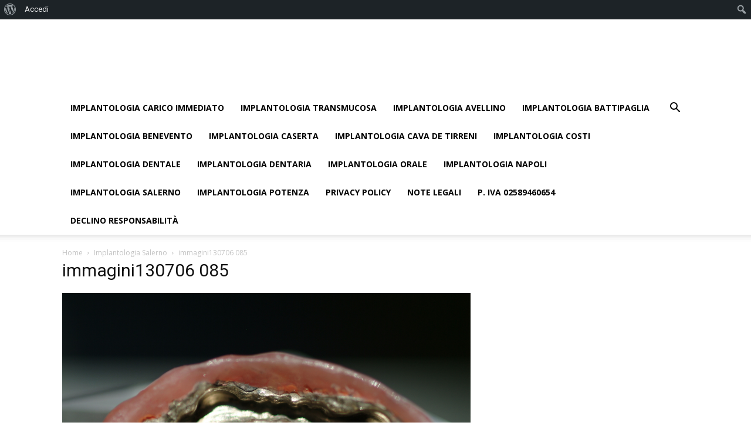

--- FILE ---
content_type: text/html; charset=UTF-8
request_url: https://www.implantologiasalerno.it/implantologia-salerno/implantologia-salerno/immagini130706-085/
body_size: 79845
content:
<!doctype html >
<!--[if IE 8]>    <html class="ie8" lang="en"> <![endif]-->
<!--[if IE 9]>    <html class="ie9" lang="en"> <![endif]-->
<!--[if gt IE 8]><!--> <html lang="it-IT"> <!--<![endif]-->
<head>
    <title>immagini130706 085 - Implantologia Salerno DR. FRANCESCO SACCO</title>
    <meta charset="UTF-8" />
    <meta name="viewport" content="width=device-width, initial-scale=1.0">
    <link rel="pingback" href="https://www.implantologiasalerno.it/xmlrpc.php" />
    <meta name='robots' content='index, follow, max-image-preview:large, max-snippet:-1, max-video-preview:-1' />

	<!-- This site is optimized with the Yoast SEO plugin v21.9.1 - https://yoast.com/wordpress/plugins/seo/ -->
	<link rel="canonical" href="https://www.implantologiasalerno.it/implantologia-salerno/implantologia-salerno/immagini130706-085/" class="yoast-seo-meta-tag" />
	<meta property="og:locale" content="it_IT" class="yoast-seo-meta-tag" />
	<meta property="og:type" content="article" class="yoast-seo-meta-tag" />
	<meta property="og:title" content="immagini130706 085 - Implantologia Salerno DR. FRANCESCO SACCO" class="yoast-seo-meta-tag" />
	<meta property="og:url" content="https://www.implantologiasalerno.it/implantologia-salerno/implantologia-salerno/immagini130706-085/" class="yoast-seo-meta-tag" />
	<meta property="og:site_name" content="Implantologia Salerno DR. FRANCESCO SACCO" class="yoast-seo-meta-tag" />
	<meta property="og:image" content="https://www.implantologiasalerno.it/implantologia-salerno/implantologia-salerno/immagini130706-085" class="yoast-seo-meta-tag" />
	<meta property="og:image:width" content="2304" class="yoast-seo-meta-tag" />
	<meta property="og:image:height" content="1536" class="yoast-seo-meta-tag" />
	<meta property="og:image:type" content="image/jpeg" class="yoast-seo-meta-tag" />
	<script type="application/ld+json" class="yoast-schema-graph">{"@context":"https://schema.org","@graph":[{"@type":"WebPage","@id":"https://www.implantologiasalerno.it/implantologia-salerno/implantologia-salerno/immagini130706-085/","url":"https://www.implantologiasalerno.it/implantologia-salerno/implantologia-salerno/immagini130706-085/","name":"immagini130706 085 - Implantologia Salerno DR. FRANCESCO SACCO","isPartOf":{"@id":"https://www.implantologiasalerno.it/#website"},"primaryImageOfPage":{"@id":"https://www.implantologiasalerno.it/implantologia-salerno/implantologia-salerno/immagini130706-085/#primaryimage"},"image":{"@id":"https://www.implantologiasalerno.it/implantologia-salerno/implantologia-salerno/immagini130706-085/#primaryimage"},"thumbnailUrl":"https://www.implantologiasalerno.it/wp-content/uploads/sites/7/2019/07/immagini130706-085.jpg","datePublished":"2019-07-13T16:25:44+00:00","dateModified":"2019-07-13T16:25:44+00:00","breadcrumb":{"@id":"https://www.implantologiasalerno.it/implantologia-salerno/implantologia-salerno/immagini130706-085/#breadcrumb"},"inLanguage":"it-IT","potentialAction":[{"@type":"ReadAction","target":["https://www.implantologiasalerno.it/implantologia-salerno/implantologia-salerno/immagini130706-085/"]}]},{"@type":"ImageObject","inLanguage":"it-IT","@id":"https://www.implantologiasalerno.it/implantologia-salerno/implantologia-salerno/immagini130706-085/#primaryimage","url":"https://www.implantologiasalerno.it/wp-content/uploads/sites/7/2019/07/immagini130706-085.jpg","contentUrl":"https://www.implantologiasalerno.it/wp-content/uploads/sites/7/2019/07/immagini130706-085.jpg","width":2304,"height":1536},{"@type":"BreadcrumbList","@id":"https://www.implantologiasalerno.it/implantologia-salerno/implantologia-salerno/immagini130706-085/#breadcrumb","itemListElement":[{"@type":"ListItem","position":1,"name":"IMPLANTOLOGIA SALERNO","item":"https://www.implantologiasalerno.it/implantologia-salerno/"},{"@type":"ListItem","position":2,"name":"Implantologia Salerno","item":"https://www.implantologiasalerno.it/"},{"@type":"ListItem","position":3,"name":"immagini130706 085"}]},{"@type":"WebSite","@id":"https://www.implantologiasalerno.it/#website","url":"https://www.implantologiasalerno.it/","name":"Implantologia Salerno DR. FRANCESCO SACCO","description":"Studio Dentistico Sacco Salerno Avellino Napoli Caserta Benevento Potenza","potentialAction":[{"@type":"SearchAction","target":{"@type":"EntryPoint","urlTemplate":"https://www.implantologiasalerno.it/?s={search_term_string}"},"query-input":"required name=search_term_string"}],"inLanguage":"it-IT"}]}</script>
	<!-- / Yoast SEO plugin. -->


<link rel='dns-prefetch' href='//fonts.googleapis.com' />
<link rel="alternate" type="application/rss+xml" title="Implantologia Salerno DR. FRANCESCO SACCO &raquo; Feed" href="https://www.implantologiasalerno.it/feed/" />
<link rel="alternate" type="application/rss+xml" title="Implantologia Salerno DR. FRANCESCO SACCO &raquo; Feed dei commenti" href="https://www.implantologiasalerno.it/comments/feed/" />
<link rel="alternate" title="oEmbed (JSON)" type="application/json+oembed" href="https://www.implantologiasalerno.it/wp-json/oembed/1.0/embed?url=https%3A%2F%2Fwww.implantologiasalerno.it%2Fimplantologia-salerno%2Fimplantologia-salerno%2Fimmagini130706-085%2F" />
<link rel="alternate" title="oEmbed (XML)" type="text/xml+oembed" href="https://www.implantologiasalerno.it/wp-json/oembed/1.0/embed?url=https%3A%2F%2Fwww.implantologiasalerno.it%2Fimplantologia-salerno%2Fimplantologia-salerno%2Fimmagini130706-085%2F&#038;format=xml" />
		<!-- This site uses the Google Analytics by MonsterInsights plugin v8.23.1 - Using Analytics tracking - https://www.monsterinsights.com/ -->
		<!-- Note: MonsterInsights is not currently configured on this site. The site owner needs to authenticate with Google Analytics in the MonsterInsights settings panel. -->
					<!-- No tracking code set -->
				<!-- / Google Analytics by MonsterInsights -->
		<style id='wp-img-auto-sizes-contain-inline-css' type='text/css'>
img:is([sizes=auto i],[sizes^="auto," i]){contain-intrinsic-size:3000px 1500px}
/*# sourceURL=wp-img-auto-sizes-contain-inline-css */
</style>
<link rel='stylesheet' id='dashicons-css' href='https://www.implantologiasalerno.it/wp-includes/css/dashicons.min.css?ver=6.9' type='text/css' media='all' />
<link rel='stylesheet' id='admin-bar-css' href='https://www.implantologiasalerno.it/wp-includes/css/admin-bar.min.css?ver=6.9' type='text/css' media='all' />
<style id='admin-bar-inline-css' type='text/css'>

		@media screen { html { margin-top: 32px !important; } }
		@media screen and ( max-width: 782px ) { html { margin-top: 46px !important; } }
	
@media print { #wpadminbar { display:none; } }
/*# sourceURL=admin-bar-inline-css */
</style>
<link rel='stylesheet' id='amp-icons-css' href='https://www.implantologiasalerno.it/wp-content/plugins/amp/assets/css/amp-icons.css?ver=2.5.2' type='text/css' media='all' />
<style id='wp-emoji-styles-inline-css' type='text/css'>

	img.wp-smiley, img.emoji {
		display: inline !important;
		border: none !important;
		box-shadow: none !important;
		height: 1em !important;
		width: 1em !important;
		margin: 0 0.07em !important;
		vertical-align: -0.1em !important;
		background: none !important;
		padding: 0 !important;
	}
/*# sourceURL=wp-emoji-styles-inline-css */
</style>
<style id='wp-block-library-inline-css' type='text/css'>
:root{--wp-block-synced-color:#7a00df;--wp-block-synced-color--rgb:122,0,223;--wp-bound-block-color:var(--wp-block-synced-color);--wp-editor-canvas-background:#ddd;--wp-admin-theme-color:#007cba;--wp-admin-theme-color--rgb:0,124,186;--wp-admin-theme-color-darker-10:#006ba1;--wp-admin-theme-color-darker-10--rgb:0,107,160.5;--wp-admin-theme-color-darker-20:#005a87;--wp-admin-theme-color-darker-20--rgb:0,90,135;--wp-admin-border-width-focus:2px}@media (min-resolution:192dpi){:root{--wp-admin-border-width-focus:1.5px}}.wp-element-button{cursor:pointer}:root .has-very-light-gray-background-color{background-color:#eee}:root .has-very-dark-gray-background-color{background-color:#313131}:root .has-very-light-gray-color{color:#eee}:root .has-very-dark-gray-color{color:#313131}:root .has-vivid-green-cyan-to-vivid-cyan-blue-gradient-background{background:linear-gradient(135deg,#00d084,#0693e3)}:root .has-purple-crush-gradient-background{background:linear-gradient(135deg,#34e2e4,#4721fb 50%,#ab1dfe)}:root .has-hazy-dawn-gradient-background{background:linear-gradient(135deg,#faaca8,#dad0ec)}:root .has-subdued-olive-gradient-background{background:linear-gradient(135deg,#fafae1,#67a671)}:root .has-atomic-cream-gradient-background{background:linear-gradient(135deg,#fdd79a,#004a59)}:root .has-nightshade-gradient-background{background:linear-gradient(135deg,#330968,#31cdcf)}:root .has-midnight-gradient-background{background:linear-gradient(135deg,#020381,#2874fc)}:root{--wp--preset--font-size--normal:16px;--wp--preset--font-size--huge:42px}.has-regular-font-size{font-size:1em}.has-larger-font-size{font-size:2.625em}.has-normal-font-size{font-size:var(--wp--preset--font-size--normal)}.has-huge-font-size{font-size:var(--wp--preset--font-size--huge)}.has-text-align-center{text-align:center}.has-text-align-left{text-align:left}.has-text-align-right{text-align:right}.has-fit-text{white-space:nowrap!important}#end-resizable-editor-section{display:none}.aligncenter{clear:both}.items-justified-left{justify-content:flex-start}.items-justified-center{justify-content:center}.items-justified-right{justify-content:flex-end}.items-justified-space-between{justify-content:space-between}.screen-reader-text{border:0;clip-path:inset(50%);height:1px;margin:-1px;overflow:hidden;padding:0;position:absolute;width:1px;word-wrap:normal!important}.screen-reader-text:focus{background-color:#ddd;clip-path:none;color:#444;display:block;font-size:1em;height:auto;left:5px;line-height:normal;padding:15px 23px 14px;text-decoration:none;top:5px;width:auto;z-index:100000}html :where(.has-border-color){border-style:solid}html :where([style*=border-top-color]){border-top-style:solid}html :where([style*=border-right-color]){border-right-style:solid}html :where([style*=border-bottom-color]){border-bottom-style:solid}html :where([style*=border-left-color]){border-left-style:solid}html :where([style*=border-width]){border-style:solid}html :where([style*=border-top-width]){border-top-style:solid}html :where([style*=border-right-width]){border-right-style:solid}html :where([style*=border-bottom-width]){border-bottom-style:solid}html :where([style*=border-left-width]){border-left-style:solid}html :where(img[class*=wp-image-]){height:auto;max-width:100%}:where(figure){margin:0 0 1em}html :where(.is-position-sticky){--wp-admin--admin-bar--position-offset:var(--wp-admin--admin-bar--height,0px)}@media screen and (max-width:600px){html :where(.is-position-sticky){--wp-admin--admin-bar--position-offset:0px}}
.has-text-align-justify{text-align:justify;}

/*# sourceURL=wp-block-library-inline-css */
</style><style id='global-styles-inline-css' type='text/css'>
:root{--wp--preset--aspect-ratio--square: 1;--wp--preset--aspect-ratio--4-3: 4/3;--wp--preset--aspect-ratio--3-4: 3/4;--wp--preset--aspect-ratio--3-2: 3/2;--wp--preset--aspect-ratio--2-3: 2/3;--wp--preset--aspect-ratio--16-9: 16/9;--wp--preset--aspect-ratio--9-16: 9/16;--wp--preset--color--black: #000000;--wp--preset--color--cyan-bluish-gray: #abb8c3;--wp--preset--color--white: #ffffff;--wp--preset--color--pale-pink: #f78da7;--wp--preset--color--vivid-red: #cf2e2e;--wp--preset--color--luminous-vivid-orange: #ff6900;--wp--preset--color--luminous-vivid-amber: #fcb900;--wp--preset--color--light-green-cyan: #7bdcb5;--wp--preset--color--vivid-green-cyan: #00d084;--wp--preset--color--pale-cyan-blue: #8ed1fc;--wp--preset--color--vivid-cyan-blue: #0693e3;--wp--preset--color--vivid-purple: #9b51e0;--wp--preset--gradient--vivid-cyan-blue-to-vivid-purple: linear-gradient(135deg,rgb(6,147,227) 0%,rgb(155,81,224) 100%);--wp--preset--gradient--light-green-cyan-to-vivid-green-cyan: linear-gradient(135deg,rgb(122,220,180) 0%,rgb(0,208,130) 100%);--wp--preset--gradient--luminous-vivid-amber-to-luminous-vivid-orange: linear-gradient(135deg,rgb(252,185,0) 0%,rgb(255,105,0) 100%);--wp--preset--gradient--luminous-vivid-orange-to-vivid-red: linear-gradient(135deg,rgb(255,105,0) 0%,rgb(207,46,46) 100%);--wp--preset--gradient--very-light-gray-to-cyan-bluish-gray: linear-gradient(135deg,rgb(238,238,238) 0%,rgb(169,184,195) 100%);--wp--preset--gradient--cool-to-warm-spectrum: linear-gradient(135deg,rgb(74,234,220) 0%,rgb(151,120,209) 20%,rgb(207,42,186) 40%,rgb(238,44,130) 60%,rgb(251,105,98) 80%,rgb(254,248,76) 100%);--wp--preset--gradient--blush-light-purple: linear-gradient(135deg,rgb(255,206,236) 0%,rgb(152,150,240) 100%);--wp--preset--gradient--blush-bordeaux: linear-gradient(135deg,rgb(254,205,165) 0%,rgb(254,45,45) 50%,rgb(107,0,62) 100%);--wp--preset--gradient--luminous-dusk: linear-gradient(135deg,rgb(255,203,112) 0%,rgb(199,81,192) 50%,rgb(65,88,208) 100%);--wp--preset--gradient--pale-ocean: linear-gradient(135deg,rgb(255,245,203) 0%,rgb(182,227,212) 50%,rgb(51,167,181) 100%);--wp--preset--gradient--electric-grass: linear-gradient(135deg,rgb(202,248,128) 0%,rgb(113,206,126) 100%);--wp--preset--gradient--midnight: linear-gradient(135deg,rgb(2,3,129) 0%,rgb(40,116,252) 100%);--wp--preset--font-size--small: 13px;--wp--preset--font-size--medium: 20px;--wp--preset--font-size--large: 36px;--wp--preset--font-size--x-large: 42px;--wp--preset--spacing--20: 0.44rem;--wp--preset--spacing--30: 0.67rem;--wp--preset--spacing--40: 1rem;--wp--preset--spacing--50: 1.5rem;--wp--preset--spacing--60: 2.25rem;--wp--preset--spacing--70: 3.38rem;--wp--preset--spacing--80: 5.06rem;--wp--preset--shadow--natural: 6px 6px 9px rgba(0, 0, 0, 0.2);--wp--preset--shadow--deep: 12px 12px 50px rgba(0, 0, 0, 0.4);--wp--preset--shadow--sharp: 6px 6px 0px rgba(0, 0, 0, 0.2);--wp--preset--shadow--outlined: 6px 6px 0px -3px rgb(255, 255, 255), 6px 6px rgb(0, 0, 0);--wp--preset--shadow--crisp: 6px 6px 0px rgb(0, 0, 0);}:where(.is-layout-flex){gap: 0.5em;}:where(.is-layout-grid){gap: 0.5em;}body .is-layout-flex{display: flex;}.is-layout-flex{flex-wrap: wrap;align-items: center;}.is-layout-flex > :is(*, div){margin: 0;}body .is-layout-grid{display: grid;}.is-layout-grid > :is(*, div){margin: 0;}:where(.wp-block-columns.is-layout-flex){gap: 2em;}:where(.wp-block-columns.is-layout-grid){gap: 2em;}:where(.wp-block-post-template.is-layout-flex){gap: 1.25em;}:where(.wp-block-post-template.is-layout-grid){gap: 1.25em;}.has-black-color{color: var(--wp--preset--color--black) !important;}.has-cyan-bluish-gray-color{color: var(--wp--preset--color--cyan-bluish-gray) !important;}.has-white-color{color: var(--wp--preset--color--white) !important;}.has-pale-pink-color{color: var(--wp--preset--color--pale-pink) !important;}.has-vivid-red-color{color: var(--wp--preset--color--vivid-red) !important;}.has-luminous-vivid-orange-color{color: var(--wp--preset--color--luminous-vivid-orange) !important;}.has-luminous-vivid-amber-color{color: var(--wp--preset--color--luminous-vivid-amber) !important;}.has-light-green-cyan-color{color: var(--wp--preset--color--light-green-cyan) !important;}.has-vivid-green-cyan-color{color: var(--wp--preset--color--vivid-green-cyan) !important;}.has-pale-cyan-blue-color{color: var(--wp--preset--color--pale-cyan-blue) !important;}.has-vivid-cyan-blue-color{color: var(--wp--preset--color--vivid-cyan-blue) !important;}.has-vivid-purple-color{color: var(--wp--preset--color--vivid-purple) !important;}.has-black-background-color{background-color: var(--wp--preset--color--black) !important;}.has-cyan-bluish-gray-background-color{background-color: var(--wp--preset--color--cyan-bluish-gray) !important;}.has-white-background-color{background-color: var(--wp--preset--color--white) !important;}.has-pale-pink-background-color{background-color: var(--wp--preset--color--pale-pink) !important;}.has-vivid-red-background-color{background-color: var(--wp--preset--color--vivid-red) !important;}.has-luminous-vivid-orange-background-color{background-color: var(--wp--preset--color--luminous-vivid-orange) !important;}.has-luminous-vivid-amber-background-color{background-color: var(--wp--preset--color--luminous-vivid-amber) !important;}.has-light-green-cyan-background-color{background-color: var(--wp--preset--color--light-green-cyan) !important;}.has-vivid-green-cyan-background-color{background-color: var(--wp--preset--color--vivid-green-cyan) !important;}.has-pale-cyan-blue-background-color{background-color: var(--wp--preset--color--pale-cyan-blue) !important;}.has-vivid-cyan-blue-background-color{background-color: var(--wp--preset--color--vivid-cyan-blue) !important;}.has-vivid-purple-background-color{background-color: var(--wp--preset--color--vivid-purple) !important;}.has-black-border-color{border-color: var(--wp--preset--color--black) !important;}.has-cyan-bluish-gray-border-color{border-color: var(--wp--preset--color--cyan-bluish-gray) !important;}.has-white-border-color{border-color: var(--wp--preset--color--white) !important;}.has-pale-pink-border-color{border-color: var(--wp--preset--color--pale-pink) !important;}.has-vivid-red-border-color{border-color: var(--wp--preset--color--vivid-red) !important;}.has-luminous-vivid-orange-border-color{border-color: var(--wp--preset--color--luminous-vivid-orange) !important;}.has-luminous-vivid-amber-border-color{border-color: var(--wp--preset--color--luminous-vivid-amber) !important;}.has-light-green-cyan-border-color{border-color: var(--wp--preset--color--light-green-cyan) !important;}.has-vivid-green-cyan-border-color{border-color: var(--wp--preset--color--vivid-green-cyan) !important;}.has-pale-cyan-blue-border-color{border-color: var(--wp--preset--color--pale-cyan-blue) !important;}.has-vivid-cyan-blue-border-color{border-color: var(--wp--preset--color--vivid-cyan-blue) !important;}.has-vivid-purple-border-color{border-color: var(--wp--preset--color--vivid-purple) !important;}.has-vivid-cyan-blue-to-vivid-purple-gradient-background{background: var(--wp--preset--gradient--vivid-cyan-blue-to-vivid-purple) !important;}.has-light-green-cyan-to-vivid-green-cyan-gradient-background{background: var(--wp--preset--gradient--light-green-cyan-to-vivid-green-cyan) !important;}.has-luminous-vivid-amber-to-luminous-vivid-orange-gradient-background{background: var(--wp--preset--gradient--luminous-vivid-amber-to-luminous-vivid-orange) !important;}.has-luminous-vivid-orange-to-vivid-red-gradient-background{background: var(--wp--preset--gradient--luminous-vivid-orange-to-vivid-red) !important;}.has-very-light-gray-to-cyan-bluish-gray-gradient-background{background: var(--wp--preset--gradient--very-light-gray-to-cyan-bluish-gray) !important;}.has-cool-to-warm-spectrum-gradient-background{background: var(--wp--preset--gradient--cool-to-warm-spectrum) !important;}.has-blush-light-purple-gradient-background{background: var(--wp--preset--gradient--blush-light-purple) !important;}.has-blush-bordeaux-gradient-background{background: var(--wp--preset--gradient--blush-bordeaux) !important;}.has-luminous-dusk-gradient-background{background: var(--wp--preset--gradient--luminous-dusk) !important;}.has-pale-ocean-gradient-background{background: var(--wp--preset--gradient--pale-ocean) !important;}.has-electric-grass-gradient-background{background: var(--wp--preset--gradient--electric-grass) !important;}.has-midnight-gradient-background{background: var(--wp--preset--gradient--midnight) !important;}.has-small-font-size{font-size: var(--wp--preset--font-size--small) !important;}.has-medium-font-size{font-size: var(--wp--preset--font-size--medium) !important;}.has-large-font-size{font-size: var(--wp--preset--font-size--large) !important;}.has-x-large-font-size{font-size: var(--wp--preset--font-size--x-large) !important;}
/*# sourceURL=global-styles-inline-css */
</style>

<style id='classic-theme-styles-inline-css' type='text/css'>
/*! This file is auto-generated */
.wp-block-button__link{color:#fff;background-color:#32373c;border-radius:9999px;box-shadow:none;text-decoration:none;padding:calc(.667em + 2px) calc(1.333em + 2px);font-size:1.125em}.wp-block-file__button{background:#32373c;color:#fff;text-decoration:none}
/*# sourceURL=/wp-includes/css/classic-themes.min.css */
</style>
<link rel='stylesheet' id='bbp-default-css' href='https://www.implantologiasalerno.it/wp-content/plugins/bbpress/templates/default/css/bbpress.min.css?ver=2.6.9' type='text/css' media='all' />
<link rel='stylesheet' id='bp-admin-bar-css' href='https://www.implantologiasalerno.it/wp-content/plugins/buddypress/bp-core/css/admin-bar.min.css?ver=12.2.0' type='text/css' media='all' />
<link rel='stylesheet' id='contact-form-7-css' href='https://www.implantologiasalerno.it/wp-content/plugins/contact-form-7/includes/css/styles.css?ver=5.8.6' type='text/css' media='all' />
<link crossorigin="anonymous" rel='stylesheet' id='google-fonts-style-css' href='https://fonts.googleapis.com/css?family=Open+Sans%3A300italic%2C400%2C400italic%2C600%2C600italic%2C700%7CRoboto%3A300%2C400%2C400italic%2C500%2C500italic%2C700%2C900&#038;ver=9.1' type='text/css' media='all' />
<link rel='stylesheet' id='tablepress-default-css' href='https://www.implantologiasalerno.it/wp-content/plugins/tablepress/css/build/default.css?ver=2.2.5' type='text/css' media='all' />
<link rel='stylesheet' id='js_composer_front-css' href='https://www.implantologiasalerno.it/wp-content/plugins/js_composer/assets/css/js_composer.min.css?ver=7.4' type='text/css' media='all' />
<link rel='stylesheet' id='td-theme-css' href='https://www.implantologiasalerno.it/wp-content/themes/Newspaper/style.css?ver=9.1' type='text/css' media='all' />
<link rel='stylesheet' id='td-theme-child-css' href='https://www.implantologiasalerno.it/wp-content/themes/Newspaper-child/style.css?ver=9.1c' type='text/css' media='all' />
<link rel='stylesheet' id='td-theme-bbpress-css' href='https://www.implantologiasalerno.it/wp-content/themes/Newspaper/style-bbpress.css?ver=9.1' type='text/css' media='all' />
<script type="text/javascript" src="https://www.implantologiasalerno.it/wp-includes/js/jquery/jquery.min.js?ver=3.7.1" id="jquery-core-js"></script>
<script type="text/javascript" src="https://www.implantologiasalerno.it/wp-includes/js/jquery/jquery-migrate.min.js?ver=3.4.1" id="jquery-migrate-js"></script>
<script></script><link rel="https://api.w.org/" href="https://www.implantologiasalerno.it/wp-json/" /><link rel="alternate" title="JSON" type="application/json" href="https://www.implantologiasalerno.it/wp-json/wp/v2/media/830" /><link rel="EditURI" type="application/rsd+xml" title="RSD" href="https://www.implantologiasalerno.it/xmlrpc.php?rsd" />
<meta name="generator" content="WordPress 6.9" />
<link rel='shortlink' href='https://www.implantologiasalerno.it/?p=830' />

	<script type="text/javascript">var ajaxurl = 'https://www.implantologiasalerno.it/wp-admin/admin-ajax.php';</script>

<!--[if lt IE 9]><script src="https://cdnjs.cloudflare.com/ajax/libs/html5shiv/3.7.3/html5shiv.js"></script><![endif]-->
    <meta name="generator" content="Powered by WPBakery Page Builder - drag and drop page builder for WordPress."/>
<!-- Nessuna versione HTML AMP disponibile per questo URL. -->
<!-- JS generated by theme -->

<script>
    
    

	    var tdBlocksArray = []; //here we store all the items for the current page

	    //td_block class - each ajax block uses a object of this class for requests
	    function tdBlock() {
		    this.id = '';
		    this.block_type = 1; //block type id (1-234 etc)
		    this.atts = '';
		    this.td_column_number = '';
		    this.td_current_page = 1; //
		    this.post_count = 0; //from wp
		    this.found_posts = 0; //from wp
		    this.max_num_pages = 0; //from wp
		    this.td_filter_value = ''; //current live filter value
		    this.is_ajax_running = false;
		    this.td_user_action = ''; // load more or infinite loader (used by the animation)
		    this.header_color = '';
		    this.ajax_pagination_infinite_stop = ''; //show load more at page x
	    }


        // td_js_generator - mini detector
        (function(){
            var htmlTag = document.getElementsByTagName("html")[0];

	        if ( navigator.userAgent.indexOf("MSIE 10.0") > -1 ) {
                htmlTag.className += ' ie10';
            }

            if ( !!navigator.userAgent.match(/Trident.*rv\:11\./) ) {
                htmlTag.className += ' ie11';
            }

	        if ( navigator.userAgent.indexOf("Edge") > -1 ) {
                htmlTag.className += ' ieEdge';
            }

            if ( /(iPad|iPhone|iPod)/g.test(navigator.userAgent) ) {
                htmlTag.className += ' td-md-is-ios';
            }

            var user_agent = navigator.userAgent.toLowerCase();
            if ( user_agent.indexOf("android") > -1 ) {
                htmlTag.className += ' td-md-is-android';
            }

            if ( -1 !== navigator.userAgent.indexOf('Mac OS X')  ) {
                htmlTag.className += ' td-md-is-os-x';
            }

            if ( /chrom(e|ium)/.test(navigator.userAgent.toLowerCase()) ) {
               htmlTag.className += ' td-md-is-chrome';
            }

            if ( -1 !== navigator.userAgent.indexOf('Firefox') ) {
                htmlTag.className += ' td-md-is-firefox';
            }

            if ( -1 !== navigator.userAgent.indexOf('Safari') && -1 === navigator.userAgent.indexOf('Chrome') ) {
                htmlTag.className += ' td-md-is-safari';
            }

            if( -1 !== navigator.userAgent.indexOf('IEMobile') ){
                htmlTag.className += ' td-md-is-iemobile';
            }

        })();




        var tdLocalCache = {};

        ( function () {
            "use strict";

            tdLocalCache = {
                data: {},
                remove: function (resource_id) {
                    delete tdLocalCache.data[resource_id];
                },
                exist: function (resource_id) {
                    return tdLocalCache.data.hasOwnProperty(resource_id) && tdLocalCache.data[resource_id] !== null;
                },
                get: function (resource_id) {
                    return tdLocalCache.data[resource_id];
                },
                set: function (resource_id, cachedData) {
                    tdLocalCache.remove(resource_id);
                    tdLocalCache.data[resource_id] = cachedData;
                }
            };
        })();

    
    
var td_viewport_interval_list=[{"limitBottom":767,"sidebarWidth":228},{"limitBottom":1018,"sidebarWidth":300},{"limitBottom":1140,"sidebarWidth":324}];
var td_animation_stack_effect="type0";
var tds_animation_stack=true;
var td_animation_stack_specific_selectors=".entry-thumb, img";
var td_animation_stack_general_selectors=".td-animation-stack img, .td-animation-stack .entry-thumb, .post img";
var td_ajax_url="https:\/\/www.implantologiasalerno.it\/wp-admin\/admin-ajax.php?td_theme_name=Newspaper&v=9.1";
var td_get_template_directory_uri="https:\/\/www.implantologiasalerno.it\/wp-content\/themes\/Newspaper";
var tds_snap_menu="";
var tds_logo_on_sticky="";
var tds_header_style="";
var td_please_wait="Please wait...";
var td_email_user_pass_incorrect="User or password incorrect!";
var td_email_user_incorrect="Email or username incorrect!";
var td_email_incorrect="Email incorrect!";
var tds_more_articles_on_post_enable="";
var tds_more_articles_on_post_time_to_wait="";
var tds_more_articles_on_post_pages_distance_from_top=0;
var tds_theme_color_site_wide="#4db2ec";
var tds_smart_sidebar="";
var tdThemeName="Newspaper";
var td_magnific_popup_translation_tPrev="Previous (Left arrow key)";
var td_magnific_popup_translation_tNext="Next (Right arrow key)";
var td_magnific_popup_translation_tCounter="%curr% of %total%";
var td_magnific_popup_translation_ajax_tError="The content from %url% could not be loaded.";
var td_magnific_popup_translation_image_tError="The image #%curr% could not be loaded.";
var tdDateNamesI18n={"month_names":["Gennaio","Febbraio","Marzo","Aprile","Maggio","Giugno","Luglio","Agosto","Settembre","Ottobre","Novembre","Dicembre"],"month_names_short":["Gen","Feb","Mar","Apr","Mag","Giu","Lug","Ago","Set","Ott","Nov","Dic"],"day_names":["domenica","luned\u00ec","marted\u00ec","mercoled\u00ec","gioved\u00ec","venerd\u00ec","sabato"],"day_names_short":["Dom","Lun","Mar","Mer","Gio","Ven","Sab"]};
var td_ad_background_click_link="";
var td_ad_background_click_target="";
</script>

<script type="application/ld+json">
                        {
                            "@context": "http://schema.org",
                            "@type": "BreadcrumbList",
                            "itemListElement": [{
                            "@type": "ListItem",
                            "position": 1,
                                "item": {
                                "@type": "WebSite",
                                "@id": "https://www.implantologiasalerno.it/",
                                "name": "Home"                                               
                            }
                        },{
                            "@type": "ListItem",
                            "position": 2,
                                "item": {
                                "@type": "WebPage",
                                "@id": "https://www.implantologiasalerno.it/",
                                "name": "Implantologia Salerno"
                            }
                        },{
                            "@type": "ListItem",
                            "position": 3,
                                "item": {
                                "@type": "WebPage",
                                "@id": "",
                                "name": "immagini130706 085"                                
                            }
                        }    ]
                        }
                       </script><noscript><style> .wpb_animate_when_almost_visible { opacity: 1; }</style></noscript></head>

<body data-rsssl=1 class="bp-legacy attachment wp-singular attachment-template-default attachmentid-830 attachment-jpeg admin-bar no-customize-support wp-theme-Newspaper wp-child-theme-Newspaper-child immagini130706-085 global-block-template-1 wpb-js-composer js-comp-ver-7.4 vc_responsive td-animation-stack-type0 td-full-layout" itemscope="itemscope" itemtype="https://schema.org/WebPage">

        <div class="td-scroll-up"><i class="td-icon-menu-up"></i></div>
    
    <div class="td-menu-background"></div>
<div id="td-mobile-nav">
    <div class="td-mobile-container">
        <!-- mobile menu top section -->
        <div class="td-menu-socials-wrap">
            <!-- socials -->
            <div class="td-menu-socials">
                            </div>
            <!-- close button -->
            <div class="td-mobile-close">
                <a href="#"><i class="td-icon-close-mobile"></i></a>
            </div>
        </div>

        <!-- login section -->
        
        <!-- menu section -->
        <div class="td-mobile-content">
            <div class="menu-menu-footer-container"><ul id="menu-menu-footer" class="td-mobile-main-menu"><li id="menu-item-82" class="menu-item menu-item-type-post_type menu-item-object-page menu-item-first menu-item-82"><a href="https://www.implantologiasalerno.it/implantologia-carico-immediato/">Implantologia Carico Immediato</a></li>
<li id="menu-item-118" class="menu-item menu-item-type-post_type menu-item-object-page menu-item-118"><a href="https://www.implantologiasalerno.it/implantologia-transmucosa/">Implantologia Transmucosa</a></li>
<li id="menu-item-85" class="menu-item menu-item-type-post_type menu-item-object-page menu-item-85"><a href="https://www.implantologiasalerno.it/implantologia-avellino/">Implantologia Avellino</a></li>
<li id="menu-item-103" class="menu-item menu-item-type-post_type menu-item-object-page menu-item-103"><a href="https://www.implantologiasalerno.it/implantologia-battipaglia/">Implantologia Battipaglia</a></li>
<li id="menu-item-94" class="menu-item menu-item-type-post_type menu-item-object-page menu-item-94"><a href="https://www.implantologiasalerno.it/implantologia-benevento/">Implantologia Benevento</a></li>
<li id="menu-item-91" class="menu-item menu-item-type-post_type menu-item-object-page menu-item-91"><a href="https://www.implantologiasalerno.it/implantologia-caserta/">Implantologia Caserta</a></li>
<li id="menu-item-98" class="menu-item menu-item-type-post_type menu-item-object-page menu-item-98"><a href="https://www.implantologiasalerno.it/implantologia-cava-de-tirreni/">Implantologia Cava de Tirreni</a></li>
<li id="menu-item-109" class="menu-item menu-item-type-post_type menu-item-object-page menu-item-109"><a href="https://www.implantologiasalerno.it/implantologia-costi/">Implantologia Costi</a></li>
<li id="menu-item-108" class="menu-item menu-item-type-post_type menu-item-object-page menu-item-108"><a href="https://www.implantologiasalerno.it/implantologia-dentale/">Implantologia Dentale</a></li>
<li id="menu-item-115" class="menu-item menu-item-type-post_type menu-item-object-page menu-item-115"><a href="https://www.implantologiasalerno.it/implantologia-dentaria/">Implantologia Dentaria</a></li>
<li id="menu-item-114" class="menu-item menu-item-type-post_type menu-item-object-page menu-item-114"><a href="https://www.implantologiasalerno.it/implantologia-orale/">Implantologia Orale</a></li>
<li id="menu-item-88" class="menu-item menu-item-type-post_type menu-item-object-page menu-item-88"><a href="https://www.implantologiasalerno.it/implantologia-napoli/">Implantologia Napoli</a></li>
<li id="menu-item-77" class="menu-item menu-item-type-post_type menu-item-object-page menu-item-77"><a href="https://www.implantologiasalerno.it/implantologia-salerno/">Implantologia Salerno</a></li>
<li id="menu-item-173" class="menu-item menu-item-type-post_type menu-item-object-page menu-item-173"><a href="https://www.implantologiasalerno.it/implantologia-potenza/">Implantologia Potenza</a></li>
<li id="menu-item-186" class="menu-item menu-item-type-custom menu-item-object-custom menu-item-186"><a href="http://www.studiodentisticosacco.it/legals/privacy-policy/">Privacy Policy</a></li>
<li id="menu-item-187" class="menu-item menu-item-type-custom menu-item-object-custom menu-item-187"><a href="http://www.studiodentisticosacco.it/legals/note-legali/">Note Legali</a></li>
<li id="menu-item-188" class="menu-item menu-item-type-custom menu-item-object-custom menu-item-188"><a href="http://studiodentisticosacco.it">P. iva 02589460654</a></li>
<li id="menu-item-232" class="menu-item menu-item-type-post_type menu-item-object-page menu-item-232"><a href="https://www.implantologiasalerno.it/declino-responsabilita/">Declino Responsabilità</a></li>
</ul></div>        </div>
    </div>

    <!-- register/login section -->
    </div>    <div class="td-search-background"></div>
<div class="td-search-wrap-mob">
	<div class="td-drop-down-search" aria-labelledby="td-header-search-button">
		<form method="get" class="td-search-form" action="https://www.implantologiasalerno.it/">
			<!-- close button -->
			<div class="td-search-close">
				<a href="#"><i class="td-icon-close-mobile"></i></a>
			</div>
			<div role="search" class="td-search-input">
				<span>Search</span>
				<input id="td-header-search-mob" type="text" value="" name="s" autocomplete="off" />
			</div>
		</form>
		<div id="td-aj-search-mob"></div>
	</div>
</div>    
    
    <div id="td-outer-wrap" class="td-theme-wrap">
    
        <!--
Header style 1
-->


<div class="td-header-wrap td-header-style-1 ">
    
    <div class="td-header-top-menu-full td-container-wrap ">
        <div class="td-container td-header-row td-header-top-menu">
            
    <div class="top-bar-style-1">
        
<div class="td-header-sp-top-menu">


	</div>
        <div class="td-header-sp-top-widget">
    
    </div>    </div>

<!-- LOGIN MODAL -->
        </div>
    </div>

    <div class="td-banner-wrap-full td-logo-wrap-full td-container-wrap ">
        <div class="td-container td-header-row td-header-header">
            <div class="td-header-sp-logo">
                            </div>
                    </div>
    </div>

    <div class="td-header-menu-wrap-full td-container-wrap ">
        
        <div class="td-header-menu-wrap td-header-gradient ">
            <div class="td-container td-header-row td-header-main-menu">
                <div id="td-header-menu" role="navigation">
    <div id="td-top-mobile-toggle"><a href="#"><i class="td-icon-font td-icon-mobile"></i></a></div>
    <div class="td-main-menu-logo td-logo-in-header">
            </div>
    <div class="menu-menu-footer-container"><ul id="menu-menu-footer-1" class="sf-menu"><li class="menu-item menu-item-type-post_type menu-item-object-page menu-item-first td-menu-item td-normal-menu menu-item-82"><a href="https://www.implantologiasalerno.it/implantologia-carico-immediato/">Implantologia Carico Immediato</a></li>
<li class="menu-item menu-item-type-post_type menu-item-object-page td-menu-item td-normal-menu menu-item-118"><a href="https://www.implantologiasalerno.it/implantologia-transmucosa/">Implantologia Transmucosa</a></li>
<li class="menu-item menu-item-type-post_type menu-item-object-page td-menu-item td-normal-menu menu-item-85"><a href="https://www.implantologiasalerno.it/implantologia-avellino/">Implantologia Avellino</a></li>
<li class="menu-item menu-item-type-post_type menu-item-object-page td-menu-item td-normal-menu menu-item-103"><a href="https://www.implantologiasalerno.it/implantologia-battipaglia/">Implantologia Battipaglia</a></li>
<li class="menu-item menu-item-type-post_type menu-item-object-page td-menu-item td-normal-menu menu-item-94"><a href="https://www.implantologiasalerno.it/implantologia-benevento/">Implantologia Benevento</a></li>
<li class="menu-item menu-item-type-post_type menu-item-object-page td-menu-item td-normal-menu menu-item-91"><a href="https://www.implantologiasalerno.it/implantologia-caserta/">Implantologia Caserta</a></li>
<li class="menu-item menu-item-type-post_type menu-item-object-page td-menu-item td-normal-menu menu-item-98"><a href="https://www.implantologiasalerno.it/implantologia-cava-de-tirreni/">Implantologia Cava de Tirreni</a></li>
<li class="menu-item menu-item-type-post_type menu-item-object-page td-menu-item td-normal-menu menu-item-109"><a href="https://www.implantologiasalerno.it/implantologia-costi/">Implantologia Costi</a></li>
<li class="menu-item menu-item-type-post_type menu-item-object-page td-menu-item td-normal-menu menu-item-108"><a href="https://www.implantologiasalerno.it/implantologia-dentale/">Implantologia Dentale</a></li>
<li class="menu-item menu-item-type-post_type menu-item-object-page td-menu-item td-normal-menu menu-item-115"><a href="https://www.implantologiasalerno.it/implantologia-dentaria/">Implantologia Dentaria</a></li>
<li class="menu-item menu-item-type-post_type menu-item-object-page td-menu-item td-normal-menu menu-item-114"><a href="https://www.implantologiasalerno.it/implantologia-orale/">Implantologia Orale</a></li>
<li class="menu-item menu-item-type-post_type menu-item-object-page td-menu-item td-normal-menu menu-item-88"><a href="https://www.implantologiasalerno.it/implantologia-napoli/">Implantologia Napoli</a></li>
<li class="menu-item menu-item-type-post_type menu-item-object-page td-menu-item td-normal-menu menu-item-77"><a href="https://www.implantologiasalerno.it/implantologia-salerno/">Implantologia Salerno</a></li>
<li class="menu-item menu-item-type-post_type menu-item-object-page td-menu-item td-normal-menu menu-item-173"><a href="https://www.implantologiasalerno.it/implantologia-potenza/">Implantologia Potenza</a></li>
<li class="menu-item menu-item-type-custom menu-item-object-custom td-menu-item td-normal-menu menu-item-186"><a href="http://www.studiodentisticosacco.it/legals/privacy-policy/">Privacy Policy</a></li>
<li class="menu-item menu-item-type-custom menu-item-object-custom td-menu-item td-normal-menu menu-item-187"><a href="http://www.studiodentisticosacco.it/legals/note-legali/">Note Legali</a></li>
<li class="menu-item menu-item-type-custom menu-item-object-custom td-menu-item td-normal-menu menu-item-188"><a href="http://studiodentisticosacco.it">P. iva 02589460654</a></li>
<li class="menu-item menu-item-type-post_type menu-item-object-page td-menu-item td-normal-menu menu-item-232"><a href="https://www.implantologiasalerno.it/declino-responsabilita/">Declino Responsabilità</a></li>
</ul></div></div>


    <div class="header-search-wrap">
        <div class="td-search-btns-wrap">
            <a id="td-header-search-button" href="#" role="button" class="dropdown-toggle " data-toggle="dropdown"><i class="td-icon-search"></i></a>
            <a id="td-header-search-button-mob" href="#" role="button" class="dropdown-toggle " data-toggle="dropdown"><i class="td-icon-search"></i></a>
        </div>

        <div class="td-drop-down-search" aria-labelledby="td-header-search-button">
            <form method="get" class="td-search-form" action="https://www.implantologiasalerno.it/">
                <div role="search" class="td-head-form-search-wrap">
                    <input id="td-header-search" type="text" value="" name="s" autocomplete="off" /><input class="wpb_button wpb_btn-inverse btn" type="submit" id="td-header-search-top" value="Search" />
                </div>
            </form>
            <div id="td-aj-search"></div>
        </div>
    </div>
            </div>
        </div>
    </div>

</div>
<div class="td-main-content-wrap td-container-wrap">
    <div class="td-container ">
        <div class="td-crumb-container">
            <div class="entry-crumbs"><span><a title="" class="entry-crumb" href="https://www.implantologiasalerno.it/">Home</a></span> <i class="td-icon-right td-bread-sep"></i> <span><a title="Implantologia Salerno" class="entry-crumb" href="https://www.implantologiasalerno.it/">Implantologia Salerno</a></span> <i class="td-icon-right td-bread-sep td-bred-no-url-last"></i> <span class="td-bred-no-url-last">immagini130706 085</span></div>        </div>
        <div class="td-pb-row">
                                <div class="td-pb-span8 td-main-content">
                        <div class="td-ss-main-content">
                                                            <h1 class="entry-title td-page-title">
                                <a href="" rel="bookmark" title="immagini130706 085">immagini130706 085</a>
                                </h1>            <a href="https://www.implantologiasalerno.it/wp-content/uploads/sites/7/2019/07/immagini130706-085.jpg" title="immagini130706 085" rel="attachment"><img class="td-attachment-page-image" src="https://www.implantologiasalerno.it/wp-content/uploads/sites/7/2019/07/immagini130706-085.jpg" alt="" /></a>

            <div class="td-attachment-page-content">
                            </div>
                                        <div class="td-attachment-prev"><a href='https://www.implantologiasalerno.it/implantologia-salerno/implantologia-salerno/immagini-028/'><img width="150" height="150" src="https://www.implantologiasalerno.it/wp-content/uploads/sites/7/2019/07/immagini-028-150x150.jpg" class="attachment-thumbnail size-thumbnail" alt="immagini 028" decoding="async" loading="lazy" /></a></div>
                            <div class="td-attachment-next"><a href='https://www.implantologiasalerno.it/implantologia-salerno/implantologia-salerno/immagini130706-088/'><img width="150" height="150" src="https://www.implantologiasalerno.it/wp-content/uploads/sites/7/2019/07/immagini130706-088-150x150.jpg" class="attachment-thumbnail size-thumbnail" alt="immagini130706 088" decoding="async" loading="lazy" /></a></div>
                        </div>
                    </div>
                    <div class="td-pb-span4 td-main-sidebar">
                        <div class="td-ss-main-sidebar">
                                            <!-- .no sidebar -->
                                        </div>
                    </div>
                            </div> <!-- /.td-pb-row -->
    </div> <!-- /.td-container -->
</div> <!-- /.td-main-content-wrap -->

<!-- Instagram -->




	<!-- Footer -->
	<div class="td-footer-wrapper td-container-wrap ">
    <div class="td-container">

	    <div class="td-pb-row">
		    <div class="td-pb-span12">
			    		    </div>
	    </div>

        <div class="td-pb-row">

            <div class="td-pb-span4">
                <div class="td_block_wrap td_block_7 td_uid_2_69698396e4219_rand td-pb-border-top td_block_template_1 tdc-no-posts td-column-1 td_block_padding"  data-td-block-uid="td_uid_2_69698396e4219" ><script>var block_td_uid_2_69698396e4219 = new tdBlock();
block_td_uid_2_69698396e4219.id = "td_uid_2_69698396e4219";
block_td_uid_2_69698396e4219.atts = '{"custom_title":"EDITOR PICKS","limit":3,"sort":"featured","separator":"","custom_url":"","block_template_id":"","m6_tl":"","post_ids":"","category_id":"","category_ids":"","tag_slug":"","autors_id":"","installed_post_types":"","offset":"","el_class":"","td_ajax_filter_type":"","td_ajax_filter_ids":"","td_filter_default_txt":"All","td_ajax_preloading":"","f_header_font_header":"","f_header_font_title":"Block header","f_header_font_settings":"","f_header_font_family":"","f_header_font_size":"","f_header_font_line_height":"","f_header_font_style":"","f_header_font_weight":"","f_header_font_transform":"","f_header_font_spacing":"","f_header_":"","f_ajax_font_title":"Ajax categories","f_ajax_font_settings":"","f_ajax_font_family":"","f_ajax_font_size":"","f_ajax_font_line_height":"","f_ajax_font_style":"","f_ajax_font_weight":"","f_ajax_font_transform":"","f_ajax_font_spacing":"","f_ajax_":"","f_more_font_title":"Load more button","f_more_font_settings":"","f_more_font_family":"","f_more_font_size":"","f_more_font_line_height":"","f_more_font_style":"","f_more_font_weight":"","f_more_font_transform":"","f_more_font_spacing":"","f_more_":"","m6f_title_font_header":"","m6f_title_font_title":"Article title","m6f_title_font_settings":"","m6f_title_font_family":"","m6f_title_font_size":"","m6f_title_font_line_height":"","m6f_title_font_style":"","m6f_title_font_weight":"","m6f_title_font_transform":"","m6f_title_font_spacing":"","m6f_title_":"","m6f_cat_font_title":"Article category tag","m6f_cat_font_settings":"","m6f_cat_font_family":"","m6f_cat_font_size":"","m6f_cat_font_line_height":"","m6f_cat_font_style":"","m6f_cat_font_weight":"","m6f_cat_font_transform":"","m6f_cat_font_spacing":"","m6f_cat_":"","m6f_meta_font_title":"Article meta info","m6f_meta_font_settings":"","m6f_meta_font_family":"","m6f_meta_font_size":"","m6f_meta_font_line_height":"","m6f_meta_font_style":"","m6f_meta_font_weight":"","m6f_meta_font_transform":"","m6f_meta_font_spacing":"","m6f_meta_":"","ajax_pagination":"","ajax_pagination_infinite_stop":"","css":"","tdc_css":"","td_column_number":1,"header_color":"","color_preset":"","border_top":"","class":"td_uid_2_69698396e4219_rand","tdc_css_class":"td_uid_2_69698396e4219_rand","tdc_css_class_style":"td_uid_2_69698396e4219_rand_style"}';
block_td_uid_2_69698396e4219.td_column_number = "1";
block_td_uid_2_69698396e4219.block_type = "td_block_7";
block_td_uid_2_69698396e4219.post_count = "0";
block_td_uid_2_69698396e4219.found_posts = "0";
block_td_uid_2_69698396e4219.header_color = "";
block_td_uid_2_69698396e4219.ajax_pagination_infinite_stop = "";
block_td_uid_2_69698396e4219.max_num_pages = "0";
tdBlocksArray.push(block_td_uid_2_69698396e4219);
</script><div class="td-block-title-wrap"><h4 class="block-title td-block-title"><span class="td-pulldown-size">EDITOR PICKS</span></h4></div><div id=td_uid_2_69698396e4219 class="td_block_inner"></div></div> <!-- ./block -->                <aside class="td_block_template_1 widget widget_search"><h4 class="block-title"><span>cerca nel sito</span></h4><form method="get" class="td-search-form-widget" action="https://www.implantologiasalerno.it/">
    <div role="search">
        <input class="td-widget-search-input" type="text" value="" name="s" id="s" /><input class="wpb_button wpb_btn-inverse btn" type="submit" id="searchsubmit" value="Search" />
    </div>
</form></aside><aside class="td_block_template_1 widget widget_tag_cloud"><h4 class="block-title"><span>Implantologia Orale Salerno Avellino</span></h4><div class="tagcloud"><a href="https://www.implantologiasalerno.it/tag/implantologia-a-basso/" class="tag-cloud-link tag-link-158 tag-link-position-1" style="font-size: 8pt;" aria-label="Implantologia a basso (10 elementi)">Implantologia a basso</a>
<a href="https://www.implantologiasalerno.it/tag/implantologia-a-carico-immediato-e-differito/" class="tag-cloud-link tag-link-159 tag-link-position-2" style="font-size: 8pt;" aria-label="IMPLANTOLOGIA A CARICO IMMEDIATO E DIFFERITO (10 elementi)">IMPLANTOLOGIA A CARICO IMMEDIATO E DIFFERITO</a>
<a href="https://www.implantologiasalerno.it/tag/implantologia-a-carico-immediato-milano/" class="tag-cloud-link tag-link-160 tag-link-position-3" style="font-size: 8pt;" aria-label="Implantologia a carico immediato Milano (10 elementi)">Implantologia a carico immediato Milano</a>
<a href="https://www.implantologiasalerno.it/tag/implantologia-a-caserta/" class="tag-cloud-link tag-link-161 tag-link-position-4" style="font-size: 8pt;" aria-label="Implantologia A Caserta (10 elementi)">Implantologia A Caserta</a>
<a href="https://www.implantologiasalerno.it/tag/implantologia-all-on-four/" class="tag-cloud-link tag-link-162 tag-link-position-5" style="font-size: 8pt;" aria-label="Implantologia All On Four (10 elementi)">Implantologia All On Four</a>
<a href="https://www.implantologiasalerno.it/tag/implantologia-campania/" class="tag-cloud-link tag-link-163 tag-link-position-6" style="font-size: 8pt;" aria-label="implantologia campania (10 elementi)">implantologia campania</a>
<a href="https://www.implantologiasalerno.it/tag/implantologia-caserta-dentista/" class="tag-cloud-link tag-link-164 tag-link-position-7" style="font-size: 8pt;" aria-label="Implantologia Caserta Dentista (10 elementi)">Implantologia Caserta Dentista</a>
<a href="https://www.implantologiasalerno.it/tag/implantologia-chirurgia/" class="tag-cloud-link tag-link-165 tag-link-position-8" style="font-size: 8pt;" aria-label="Implantologia Chirurgia (10 elementi)">Implantologia Chirurgia</a>
<a href="https://www.implantologiasalerno.it/tag/implantologia-costi/" class="tag-cloud-link tag-link-166 tag-link-position-9" style="font-size: 8pt;" aria-label="implantologia costi (10 elementi)">implantologia costi</a>
<a href="https://www.implantologiasalerno.it/tag/implantologia-costo-mal-di-denti-pompei/" class="tag-cloud-link tag-link-167 tag-link-position-10" style="font-size: 8pt;" aria-label="Implantologia costo mal di denti Pompei (10 elementi)">Implantologia costo mal di denti Pompei</a>
<a href="https://www.implantologiasalerno.it/tag/implantologia-costo-prezzi-avellino/" class="tag-cloud-link tag-link-168 tag-link-position-11" style="font-size: 8pt;" aria-label="Implantologia costo prezzi avellino (10 elementi)">Implantologia costo prezzi avellino</a>
<a href="https://www.implantologiasalerno.it/tag/implantologia-tecniche-di-inserimento-implantare-a-confronto/" class="tag-cloud-link tag-link-187 tag-link-position-12" style="font-size: 8pt;" aria-label="Implantologia Tecniche di inserimento implantare a confronto (10 elementi)">Implantologia Tecniche di inserimento implantare a confronto</a>
<a href="https://www.implantologiasalerno.it/tag/implantologia-transmucosa-e-vera-gloria/" class="tag-cloud-link tag-link-188 tag-link-position-13" style="font-size: 8pt;" aria-label="IMPLANTOLOGIA TRANSMUCOSA E VERA GLORIA (10 elementi)">IMPLANTOLOGIA TRANSMUCOSA E VERA GLORIA</a>
<a href="https://www.implantologiasalerno.it/tag/indicativamente-possiamo-anticipare-che-costi-per-una-soluzione-di-implantologia-vanno/" class="tag-cloud-link tag-link-193 tag-link-position-14" style="font-size: 8pt;" aria-label="Indicativamente possiamo anticipare che costi per una soluzione di implantologia vanno (10 elementi)">Indicativamente possiamo anticipare che costi per una soluzione di implantologia vanno</a>
<a href="https://www.implantologiasalerno.it/tag/in-implantologia/" class="tag-cloud-link tag-link-189 tag-link-position-15" style="font-size: 8pt;" aria-label="in implantologia (10 elementi)">in implantologia</a>
<a href="https://www.implantologiasalerno.it/tag/in-implantologia-orale-a-carico-implantologia-dentale-basilicata/" class="tag-cloud-link tag-link-190 tag-link-position-16" style="font-size: 8pt;" aria-label="in implantologia orale a carico. Implantologia dentale Basilicata (10 elementi)">in implantologia orale a carico. Implantologia dentale Basilicata</a>
<a href="https://www.implantologiasalerno.it/tag/in-italia-si-va-da-una-spesa-media-di-e-1-000/" class="tag-cloud-link tag-link-191 tag-link-position-17" style="font-size: 8pt;" aria-label="in Italia si va da una spesa media di € 1.000 (10 elementi)">in Italia si va da una spesa media di € 1.000</a>
<a href="https://www.implantologiasalerno.it/tag/innesto/" class="tag-cloud-link tag-link-194 tag-link-position-18" style="font-size: 8pt;" aria-label="innesto (10 elementi)">innesto</a>
<a href="https://www.implantologiasalerno.it/tag/in-questa-pagina-trovi-selezionati-implantologhi-della-regione-campania/" class="tag-cloud-link tag-link-192 tag-link-position-19" style="font-size: 8pt;" aria-label="In questa pagina trovi selezionati implantologhi della regione Campania (10 elementi)">In questa pagina trovi selezionati implantologhi della regione Campania</a>
<a href="https://www.implantologiasalerno.it/tag/interventi-di-implantologia-campania/" class="tag-cloud-link tag-link-195 tag-link-position-20" style="font-size: 8pt;" aria-label="interventi di implantologia Campania (10 elementi)">interventi di implantologia Campania</a>
<a href="https://www.implantologiasalerno.it/tag/italiani-a-salerno-e-avellino/" class="tag-cloud-link tag-link-196 tag-link-position-21" style="font-size: 8pt;" aria-label="italiani a Salerno e avellino (10 elementi)">italiani a Salerno e avellino</a>
<a href="https://www.implantologiasalerno.it/tag/la-implantologia-e-quella-branca-della-chirurgia-orale/" class="tag-cloud-link tag-link-197 tag-link-position-22" style="font-size: 8pt;" aria-label="La Implantologia è quella branca della Chirurgia Orale (10 elementi)">La Implantologia è quella branca della Chirurgia Orale</a>
<a href="https://www.implantologiasalerno.it/tag/laser/" class="tag-cloud-link tag-link-198 tag-link-position-23" style="font-size: 8pt;" aria-label="Laser (10 elementi)">Laser</a>
<a href="https://www.implantologiasalerno.it/tag/laser-terapia/" class="tag-cloud-link tag-link-199 tag-link-position-24" style="font-size: 8pt;" aria-label="Laser Terapia (10 elementi)">Laser Terapia</a>
<a href="https://www.implantologiasalerno.it/tag/laser-therapy/" class="tag-cloud-link tag-link-200 tag-link-position-25" style="font-size: 8pt;" aria-label="Laser Therapy (10 elementi)">Laser Therapy</a>
<a href="https://www.implantologiasalerno.it/tag/le-piu-moderne-cure-odontoiatriche-potenza/" class="tag-cloud-link tag-link-201 tag-link-position-26" style="font-size: 8pt;" aria-label="le più moderne cure odontoiatriche Potenza (10 elementi)">le più moderne cure odontoiatriche Potenza</a>
<a href="https://www.implantologiasalerno.it/tag/le-tecniche-del-futuro-di-implantologia/" class="tag-cloud-link tag-link-202 tag-link-position-27" style="font-size: 8pt;" aria-label="Le tecniche del futuro di implantologia (10 elementi)">Le tecniche del futuro di implantologia</a>
<a href="https://www.implantologiasalerno.it/tag/link-consigliati/" class="tag-cloud-link tag-link-203 tag-link-position-28" style="font-size: 8pt;" aria-label="Link consigliati (10 elementi)">Link consigliati</a>
<a href="https://www.implantologiasalerno.it/tag/lo-studio-dentistico-a-napoli-del-dottor-si-occupa-di-odontoiatria-di-implantologia-dal-19/" class="tag-cloud-link tag-link-204 tag-link-position-29" style="font-size: 8pt;" aria-label="Lo studio dentistico a Napoli del dottor si occupa di odontoiatria di implantologia dal 19 (10 elementi)">Lo studio dentistico a Napoli del dottor si occupa di odontoiatria di implantologia dal 19</a>
<a href="https://www.implantologiasalerno.it/tag/luci-dartista-salerno/" class="tag-cloud-link tag-link-205 tag-link-position-30" style="font-size: 8pt;" aria-label="Luci d’Artista Salerno (10 elementi)">Luci d’Artista Salerno</a>
<a href="https://www.implantologiasalerno.it/tag/limplantologia-odontoiatrica-si-rivoluziona/" class="tag-cloud-link tag-link-206 tag-link-position-31" style="font-size: 8pt;" aria-label="L’implantologia odontoiatrica si rivoluziona (10 elementi)">L’implantologia odontoiatrica si rivoluziona</a>
<a href="https://www.implantologiasalerno.it/tag/meccanico-dentista/" class="tag-cloud-link tag-link-208 tag-link-position-32" style="font-size: 8pt;" aria-label="meccanico dentista (10 elementi)">meccanico dentista</a>
<a href="https://www.implantologiasalerno.it/tag/mucotomo/" class="tag-cloud-link tag-link-209 tag-link-position-33" style="font-size: 8pt;" aria-label="mucotomo (10 elementi)">mucotomo</a>
<a href="https://www.implantologiasalerno.it/tag/napoli/" class="tag-cloud-link tag-link-210 tag-link-position-34" style="font-size: 8pt;" aria-label="Napoli (10 elementi)">Napoli</a>
<a href="https://www.implantologiasalerno.it/tag/napoli-e-sud-italia/" class="tag-cloud-link tag-link-211 tag-link-position-35" style="font-size: 8pt;" aria-label="Napoli e SUD Italia (10 elementi)">Napoli e SUD Italia</a>
<a href="https://www.implantologiasalerno.it/tag/natale-a-salerno/" class="tag-cloud-link tag-link-212 tag-link-position-36" style="font-size: 8pt;" aria-label="Natale a Salerno (10 elementi)">Natale a Salerno</a>
<a href="https://www.implantologiasalerno.it/tag/navigazione-assistita/" class="tag-cloud-link tag-link-213 tag-link-position-37" style="font-size: 8pt;" aria-label="navigazione assistita (10 elementi)">navigazione assistita</a>
<a href="https://www.implantologiasalerno.it/tag/negli-ultimi-anni/" class="tag-cloud-link tag-link-214 tag-link-position-38" style="font-size: 8pt;" aria-label="Negli ultimi anni (10 elementi)">Negli ultimi anni</a>
<a href="https://www.implantologiasalerno.it/tag/nel-pacchetto-di-offerta-per-interventi-di-implantologia-a-salerno/" class="tag-cloud-link tag-link-215 tag-link-position-39" style="font-size: 8pt;" aria-label="Nel pacchetto di offerta per interventi di implantologia a Salerno (10 elementi)">Nel pacchetto di offerta per interventi di implantologia a Salerno</a>
<a href="https://www.implantologiasalerno.it/tag/nobel-biocare/" class="tag-cloud-link tag-link-217 tag-link-position-40" style="font-size: 8pt;" aria-label="Nobel biocare (10 elementi)">Nobel biocare</a>
<a href="https://www.implantologiasalerno.it/tag/non-sempre-deve-fare-impianto-ad-ogni-costo/" class="tag-cloud-link tag-link-218 tag-link-position-41" style="font-size: 8pt;" aria-label="non sempre deve fare impianto ad ogni costo (10 elementi)">non sempre deve fare impianto ad ogni costo</a>
<a href="https://www.implantologiasalerno.it/tag/notizie-implantologia/" class="tag-cloud-link tag-link-219 tag-link-position-42" style="font-size: 8pt;" aria-label="Notizie Implantologia (10 elementi)">Notizie Implantologia</a>
<a href="https://www.implantologiasalerno.it/tag/odontoiatra-che-effettua-implantologia/" class="tag-cloud-link tag-link-220 tag-link-position-43" style="font-size: 8pt;" aria-label="odontoiatra che effettua implantologia (10 elementi)">odontoiatra che effettua implantologia</a>
<a href="https://www.implantologiasalerno.it/tag/odontoiatria/" class="tag-cloud-link tag-link-221 tag-link-position-44" style="font-size: 8pt;" aria-label="Odontoiatria (10 elementi)">Odontoiatria</a>
<a href="https://www.implantologiasalerno.it/tag/odontoiatria-estetica/" class="tag-cloud-link tag-link-222 tag-link-position-45" style="font-size: 8pt;" aria-label="odontoiatria estetica (10 elementi)">odontoiatria estetica</a></div>
</aside><aside class="td_block_template_1 widget widget_text"><h4 class="block-title"><span>Trattamenti</span></h4>			<div class="textwidget"><p><a style="font-size: 18px;color:#111;text-decoration:none;" href="http://www.studiodentisticosacco.it/it/trattamenti/">Visualizza tutti i trattamenti offerti dai Centri di Chirurgia Maxillo Facciale del dott. Francesco Sacco »</a></p>
</div>
		</aside>            </div>

            <div class="td-pb-span4">
                <div class="td_block_wrap td_block_7 td_uid_3_69698396e55d3_rand td-pb-border-top td_block_template_1 td-column-1 td_block_padding"  data-td-block-uid="td_uid_3_69698396e55d3" ><script>var block_td_uid_3_69698396e55d3 = new tdBlock();
block_td_uid_3_69698396e55d3.id = "td_uid_3_69698396e55d3";
block_td_uid_3_69698396e55d3.atts = '{"custom_title":"POPULAR POSTS","limit":3,"sort":"popular","separator":"","custom_url":"","block_template_id":"","m6_tl":"","post_ids":"","category_id":"","category_ids":"","tag_slug":"","autors_id":"","installed_post_types":"","offset":"","el_class":"","td_ajax_filter_type":"","td_ajax_filter_ids":"","td_filter_default_txt":"All","td_ajax_preloading":"","f_header_font_header":"","f_header_font_title":"Block header","f_header_font_settings":"","f_header_font_family":"","f_header_font_size":"","f_header_font_line_height":"","f_header_font_style":"","f_header_font_weight":"","f_header_font_transform":"","f_header_font_spacing":"","f_header_":"","f_ajax_font_title":"Ajax categories","f_ajax_font_settings":"","f_ajax_font_family":"","f_ajax_font_size":"","f_ajax_font_line_height":"","f_ajax_font_style":"","f_ajax_font_weight":"","f_ajax_font_transform":"","f_ajax_font_spacing":"","f_ajax_":"","f_more_font_title":"Load more button","f_more_font_settings":"","f_more_font_family":"","f_more_font_size":"","f_more_font_line_height":"","f_more_font_style":"","f_more_font_weight":"","f_more_font_transform":"","f_more_font_spacing":"","f_more_":"","m6f_title_font_header":"","m6f_title_font_title":"Article title","m6f_title_font_settings":"","m6f_title_font_family":"","m6f_title_font_size":"","m6f_title_font_line_height":"","m6f_title_font_style":"","m6f_title_font_weight":"","m6f_title_font_transform":"","m6f_title_font_spacing":"","m6f_title_":"","m6f_cat_font_title":"Article category tag","m6f_cat_font_settings":"","m6f_cat_font_family":"","m6f_cat_font_size":"","m6f_cat_font_line_height":"","m6f_cat_font_style":"","m6f_cat_font_weight":"","m6f_cat_font_transform":"","m6f_cat_font_spacing":"","m6f_cat_":"","m6f_meta_font_title":"Article meta info","m6f_meta_font_settings":"","m6f_meta_font_family":"","m6f_meta_font_size":"","m6f_meta_font_line_height":"","m6f_meta_font_style":"","m6f_meta_font_weight":"","m6f_meta_font_transform":"","m6f_meta_font_spacing":"","m6f_meta_":"","ajax_pagination":"","ajax_pagination_infinite_stop":"","css":"","tdc_css":"","td_column_number":1,"header_color":"","color_preset":"","border_top":"","class":"td_uid_3_69698396e55d3_rand","tdc_css_class":"td_uid_3_69698396e55d3_rand","tdc_css_class_style":"td_uid_3_69698396e55d3_rand_style"}';
block_td_uid_3_69698396e55d3.td_column_number = "1";
block_td_uid_3_69698396e55d3.block_type = "td_block_7";
block_td_uid_3_69698396e55d3.post_count = "3";
block_td_uid_3_69698396e55d3.found_posts = "15";
block_td_uid_3_69698396e55d3.header_color = "";
block_td_uid_3_69698396e55d3.ajax_pagination_infinite_stop = "";
block_td_uid_3_69698396e55d3.max_num_pages = "5";
tdBlocksArray.push(block_td_uid_3_69698396e55d3);
</script><div class="td-block-title-wrap"><h4 class="block-title td-block-title"><span class="td-pulldown-size">POPULAR POSTS</span></h4></div><div id=td_uid_3_69698396e55d3 class="td_block_inner">

	<div class="td-block-span12">

        <div class="td_module_6 td_module_wrap td-animation-stack">

        <div class="td-module-thumb"><a href="https://www.implantologiasalerno.it/2014/04/18/gnatologia/" rel="bookmark" class="td-image-wrap" title="Gnatologia"><img width="100" height="70" class="entry-thumb" src="https://www.implantologiasalerno.it/wp-content/themes/Newspaper/images/no-thumb/td_100x70.png" alt=""/></a></div>
        <div class="item-details">
            <h3 class="entry-title td-module-title"><a href="https://www.implantologiasalerno.it/2014/04/18/gnatologia/" rel="bookmark" title="Gnatologia">Gnatologia</a></h3>            <div class="td-module-meta-info">
                                                <span class="td-post-date"><time class="entry-date updated td-module-date" datetime="2014-04-18T19:45:40+00:00" >18 Aprile 2014</time></span>                            </div>
        </div>

        </div>

        
	</div> <!-- ./td-block-span12 -->

	<div class="td-block-span12">

        <div class="td_module_6 td_module_wrap td-animation-stack">

        <div class="td-module-thumb"><a href="https://www.implantologiasalerno.it/2014/04/15/ortodonzia/" rel="bookmark" class="td-image-wrap" title="ORTODONZIA"><img width="100" height="70" class="entry-thumb" src="https://www.implantologiasalerno.it/wp-content/themes/Newspaper/images/no-thumb/td_100x70.png" alt=""/></a></div>
        <div class="item-details">
            <h3 class="entry-title td-module-title"><a href="https://www.implantologiasalerno.it/2014/04/15/ortodonzia/" rel="bookmark" title="ORTODONZIA">ORTODONZIA</a></h3>            <div class="td-module-meta-info">
                                                <span class="td-post-date"><time class="entry-date updated td-module-date" datetime="2014-04-15T18:33:31+00:00" >15 Aprile 2014</time></span>                            </div>
        </div>

        </div>

        
	</div> <!-- ./td-block-span12 -->

	<div class="td-block-span12">

        <div class="td_module_6 td_module_wrap td-animation-stack">

        <div class="td-module-thumb"><a href="https://www.implantologiasalerno.it/2018/01/12/faccette-dentali-lumineers-salerno-avellino-potenza/" rel="bookmark" class="td-image-wrap" title="FACCETTE DENTALI LUMINEERS SALERNO AVELLINO POTENZA"><img width="100" height="70" class="entry-thumb" src="https://www.implantologiasalerno.it/wp-content/themes/Newspaper/images/no-thumb/td_100x70.png" alt=""/></a></div>
        <div class="item-details">
            <h3 class="entry-title td-module-title"><a href="https://www.implantologiasalerno.it/2018/01/12/faccette-dentali-lumineers-salerno-avellino-potenza/" rel="bookmark" title="FACCETTE DENTALI LUMINEERS SALERNO AVELLINO POTENZA">FACCETTE DENTALI LUMINEERS SALERNO AVELLINO POTENZA</a></h3>            <div class="td-module-meta-info">
                                                <span class="td-post-date"><time class="entry-date updated td-module-date" datetime="2018-01-12T09:55:02+00:00" >12 Gennaio 2018</time></span>                            </div>
        </div>

        </div>

        
	</div> <!-- ./td-block-span12 --></div></div> <!-- ./block -->                            </div>

            <div class="td-pb-span4">
                <div class="td_block_wrap td_block_popular_categories td_uid_4_69698396ec245_rand widget widget_categories td-pb-border-top td_block_template_1"  data-td-block-uid="td_uid_4_69698396ec245" ><div class="td-block-title-wrap"><h4 class="block-title td-block-title"><span class="td-pulldown-size">POPULAR CATEGORY</span></h4></div><ul class="td-pb-padding-side"><li><a href="https://www.implantologiasalerno.it/category/senza-categoria/"><span class="td-cat-name">Senza categoria</span><span class="td-cat-no">14</span></a></li><li><a href="https://www.implantologiasalerno.it/category/gnatologia-potenza/"><span class="td-cat-name">GNATOLOGIA POTENZA</span><span class="td-cat-no">12</span></a></li><li><a href="https://www.implantologiasalerno.it/category/gnatologia-padula/"><span class="td-cat-name">GNATOLOGIA PADULA</span><span class="td-cat-no">12</span></a></li><li><a href="https://www.implantologiasalerno.it/category/implantologia-potenza/"><span class="td-cat-name">IMPLANTOLOGIA POTENZA</span><span class="td-cat-no">12</span></a></li><li><a href="https://www.implantologiasalerno.it/category/implantologia-padula/"><span class="td-cat-name">IMPLANTOLOGIA PADULA</span><span class="td-cat-no">12</span></a></li><li><a href="https://www.implantologiasalerno.it/category/implantologia-sala-consilina/"><span class="td-cat-name">IMPLANTOLOGIA SALA CONSILINA</span><span class="td-cat-no">12</span></a></li><li><a href="https://www.implantologiasalerno.it/category/implantologia-battipaglia/"><span class="td-cat-name">IMPLANTOLOGIA BATTIPAGLIA</span><span class="td-cat-no">12</span></a></li><li><a href="https://www.implantologiasalerno.it/category/gnatologia-avellino/"><span class="td-cat-name">GNATOLOGIA AVELLINO</span><span class="td-cat-no">12</span></a></li><li><a href="https://www.implantologiasalerno.it/category/dentista-salerno/"><span class="td-cat-name">DENTISTA SALERNO</span><span class="td-cat-no">12</span></a></li></ul></div> <!-- ./block -->                            </div>
        </div>
    </div>
    <div class="td-footer-bottom-full">
        <div class="td-container">
            <div class="td-pb-row">
                <div class="td-pb-span3"><aside class="footer-logo-wrap"><a href="https://www.implantologiasalerno.it/"><img src="" alt="" title=""/></a></aside></div><div class="td-pb-span5"><aside class="footer-text-wrap"><div class="block-title"><span>ABOUT US</span></div></aside></div><div class="td-pb-span4"><aside class="footer-social-wrap td-social-style-2"><div class="block-title"><span>FOLLOW US</span></div></aside></div>            </div>
        </div>
    </div>
</div>
	<!-- Sub Footer -->
	    <div class="td-sub-footer-container td-container-wrap ">
        <div class="td-container">
            <div class="td-pb-row">
                <div class="td-pb-span td-sub-footer-menu">
                                    </div>

                <div class="td-pb-span td-sub-footer-copy">
                    &copy;                 </div>
            </div>
        </div>
    </div>


</div><!--close td-outer-wrap-->

<script type="speculationrules">
{"prefetch":[{"source":"document","where":{"and":[{"href_matches":"/*"},{"not":{"href_matches":["/wp-*.php","/wp-admin/*","/wp-content/uploads/sites/7/*","/wp-content/*","/wp-content/plugins/*","/wp-content/themes/Newspaper-child/*","/wp-content/themes/Newspaper/*","/*\\?(.+)"]}},{"not":{"selector_matches":"a[rel~=\"nofollow\"]"}},{"not":{"selector_matches":".no-prefetch, .no-prefetch a"}}]},"eagerness":"conservative"}]}
</script>


    <!--

        Theme: Newspaper by tagDiv.com 2017
        Version: 9.1 (rara)
        Deploy mode: deploy
        
        uid: 69698396ed4be
    -->

    <script type="text/javascript" src="https://www.implantologiasalerno.it/wp-includes/js/hoverintent-js.min.js?ver=2.2.1" id="hoverintent-js-js"></script>
<script type="text/javascript" src="https://www.implantologiasalerno.it/wp-includes/js/admin-bar.min.js?ver=6.9" id="admin-bar-js"></script>
<script type="text/javascript" src="https://www.implantologiasalerno.it/wp-content/plugins/contact-form-7/includes/swv/js/index.js?ver=5.8.6" id="swv-js"></script>
<script type="text/javascript" id="contact-form-7-js-extra">
/* <![CDATA[ */
var wpcf7 = {"api":{"root":"https://www.implantologiasalerno.it/wp-json/","namespace":"contact-form-7/v1"},"cached":"1"};
//# sourceURL=contact-form-7-js-extra
/* ]]> */
</script>
<script type="text/javascript" src="https://www.implantologiasalerno.it/wp-content/plugins/contact-form-7/includes/js/index.js?ver=5.8.6" id="contact-form-7-js"></script>
<script type="text/javascript" src="https://www.implantologiasalerno.it/wp-content/themes/Newspaper/js/tagdiv_theme.min.js?ver=9.1" id="td-site-min-js"></script>
<script type="text/javascript" src="https://www.implantologiasalerno.it/wp-includes/js/comment-reply.min.js?ver=6.9" id="comment-reply-js" async="async" data-wp-strategy="async" fetchpriority="low"></script>
<script id="wp-emoji-settings" type="application/json">
{"baseUrl":"https://s.w.org/images/core/emoji/17.0.2/72x72/","ext":".png","svgUrl":"https://s.w.org/images/core/emoji/17.0.2/svg/","svgExt":".svg","source":{"concatemoji":"https://www.implantologiasalerno.it/wp-includes/js/wp-emoji-release.min.js?ver=6.9"}}
</script>
<script type="module">
/* <![CDATA[ */
/*! This file is auto-generated */
const a=JSON.parse(document.getElementById("wp-emoji-settings").textContent),o=(window._wpemojiSettings=a,"wpEmojiSettingsSupports"),s=["flag","emoji"];function i(e){try{var t={supportTests:e,timestamp:(new Date).valueOf()};sessionStorage.setItem(o,JSON.stringify(t))}catch(e){}}function c(e,t,n){e.clearRect(0,0,e.canvas.width,e.canvas.height),e.fillText(t,0,0);t=new Uint32Array(e.getImageData(0,0,e.canvas.width,e.canvas.height).data);e.clearRect(0,0,e.canvas.width,e.canvas.height),e.fillText(n,0,0);const a=new Uint32Array(e.getImageData(0,0,e.canvas.width,e.canvas.height).data);return t.every((e,t)=>e===a[t])}function p(e,t){e.clearRect(0,0,e.canvas.width,e.canvas.height),e.fillText(t,0,0);var n=e.getImageData(16,16,1,1);for(let e=0;e<n.data.length;e++)if(0!==n.data[e])return!1;return!0}function u(e,t,n,a){switch(t){case"flag":return n(e,"\ud83c\udff3\ufe0f\u200d\u26a7\ufe0f","\ud83c\udff3\ufe0f\u200b\u26a7\ufe0f")?!1:!n(e,"\ud83c\udde8\ud83c\uddf6","\ud83c\udde8\u200b\ud83c\uddf6")&&!n(e,"\ud83c\udff4\udb40\udc67\udb40\udc62\udb40\udc65\udb40\udc6e\udb40\udc67\udb40\udc7f","\ud83c\udff4\u200b\udb40\udc67\u200b\udb40\udc62\u200b\udb40\udc65\u200b\udb40\udc6e\u200b\udb40\udc67\u200b\udb40\udc7f");case"emoji":return!a(e,"\ud83e\u1fac8")}return!1}function f(e,t,n,a){let r;const o=(r="undefined"!=typeof WorkerGlobalScope&&self instanceof WorkerGlobalScope?new OffscreenCanvas(300,150):document.createElement("canvas")).getContext("2d",{willReadFrequently:!0}),s=(o.textBaseline="top",o.font="600 32px Arial",{});return e.forEach(e=>{s[e]=t(o,e,n,a)}),s}function r(e){var t=document.createElement("script");t.src=e,t.defer=!0,document.head.appendChild(t)}a.supports={everything:!0,everythingExceptFlag:!0},new Promise(t=>{let n=function(){try{var e=JSON.parse(sessionStorage.getItem(o));if("object"==typeof e&&"number"==typeof e.timestamp&&(new Date).valueOf()<e.timestamp+604800&&"object"==typeof e.supportTests)return e.supportTests}catch(e){}return null}();if(!n){if("undefined"!=typeof Worker&&"undefined"!=typeof OffscreenCanvas&&"undefined"!=typeof URL&&URL.createObjectURL&&"undefined"!=typeof Blob)try{var e="postMessage("+f.toString()+"("+[JSON.stringify(s),u.toString(),c.toString(),p.toString()].join(",")+"));",a=new Blob([e],{type:"text/javascript"});const r=new Worker(URL.createObjectURL(a),{name:"wpTestEmojiSupports"});return void(r.onmessage=e=>{i(n=e.data),r.terminate(),t(n)})}catch(e){}i(n=f(s,u,c,p))}t(n)}).then(e=>{for(const n in e)a.supports[n]=e[n],a.supports.everything=a.supports.everything&&a.supports[n],"flag"!==n&&(a.supports.everythingExceptFlag=a.supports.everythingExceptFlag&&a.supports[n]);var t;a.supports.everythingExceptFlag=a.supports.everythingExceptFlag&&!a.supports.flag,a.supports.everything||((t=a.source||{}).concatemoji?r(t.concatemoji):t.wpemoji&&t.twemoji&&(r(t.twemoji),r(t.wpemoji)))});
//# sourceURL=https://www.implantologiasalerno.it/wp-includes/js/wp-emoji-loader.min.js
/* ]]> */
</script>
<script></script>
<!-- JS generated by theme -->

<script>
    

	

		(function(){
			var html_jquery_obj = jQuery('html');

			if (html_jquery_obj.length && (html_jquery_obj.is('.ie8') || html_jquery_obj.is('.ie9'))) {

				var path = 'https://www.implantologiasalerno.it/wp-content/themes/Newspaper-child/style.css';

				jQuery.get(path, function(data) {

					var str_split_separator = '#td_css_split_separator';
					var arr_splits = data.split(str_split_separator);
					var arr_length = arr_splits.length;

					if (arr_length > 1) {

						var dir_path = 'https://www.implantologiasalerno.it/wp-content/themes/Newspaper';
						var splited_css = '';

						for (var i = 0; i < arr_length; i++) {
							if (i > 0) {
								arr_splits[i] = str_split_separator + ' ' + arr_splits[i];
							}
							//jQuery('head').append('<style>' + arr_splits[i] + '</style>');

							var formated_str = arr_splits[i].replace(/\surl\(\'(?!data\:)/gi, function regex_function(str) {
								return ' url(\'' + dir_path + '/' + str.replace(/url\(\'/gi, '').replace(/^\s+|\s+$/gm,'');
							});

							splited_css += "<style>" + formated_str + "</style>";
						}

						var td_theme_css = jQuery('link#td-theme-css');

						if (td_theme_css.length) {
							td_theme_css.after(splited_css);
						}
					}
				});
			}
		})();

	
	
</script>

		<div id="wpadminbar" class="nojq nojs">
							<a class="screen-reader-shortcut" href="#wp-toolbar" tabindex="1">Vai alla barra degli strumenti</a>
						<div class="quicklinks" id="wp-toolbar" role="navigation" aria-label="Barra degli strumenti">
				<ul role='menu' id='wp-admin-bar-root-default' class="ab-top-menu"><li role='group' id='wp-admin-bar-wp-logo' class="menupop"><a class='ab-item' role="menuitem" aria-expanded="false" href='https://www.studiodentisticosacco.it/wp-admin/user/about.php'><span class="ab-icon" aria-hidden="true"></span><span class="screen-reader-text">Informazioni su WordPress</span></a><div class="ab-sub-wrapper"><ul role='menu' aria-label='Informazioni su WordPress' id='wp-admin-bar-wp-logo-default' class="ab-submenu"><li role='group' id='wp-admin-bar-about'><a class='ab-item' role="menuitem" href='https://www.studiodentisticosacco.it/wp-admin/user/about.php'>Informazioni su WordPress</a></li><li role='group' id='wp-admin-bar-contribute'><a class='ab-item' role="menuitem" href='https://www.studiodentisticosacco.it/wp-admin/user/contribute.php'>Partecipa</a></li></ul><ul role='menu' aria-label='Informazioni su WordPress' id='wp-admin-bar-wp-logo-external' class="ab-sub-secondary ab-submenu"><li role='group' id='wp-admin-bar-wporg'><a class='ab-item' role="menuitem" href='https://it.wordpress.org/'>WordPress.org</a></li><li role='group' id='wp-admin-bar-documentation'><a class='ab-item' role="menuitem" href='https://wordpress.org/documentation/'>Documentazione</a></li><li role='group' id='wp-admin-bar-learn'><a class='ab-item' role="menuitem" href='https://learn.wordpress.org/'>Learn WordPress</a></li><li role='group' id='wp-admin-bar-support-forums'><a class='ab-item' role="menuitem" href='https://it.wordpress.org/support/forums/'>Supporto</a></li><li role='group' id='wp-admin-bar-feedback'><a class='ab-item' role="menuitem" href='https://it.wordpress.org/support/forums/'>Feedback</a></li></ul></div></li><li role='group' id='wp-admin-bar-bp-login'><a class='ab-item' role="menuitem" href='https://www.implantologiasalerno.it/wp-login.php?redirect_to=https%3A%2F%2Fwww.implantologiasalerno.it%2Fimplantologia-salerno%2Fimplantologia-salerno%2Fimmagini130706-085%2F'>Accedi</a></li></ul><ul role='menu' id='wp-admin-bar-top-secondary' class="ab-top-secondary ab-top-menu"><li role='group' id='wp-admin-bar-search' class="admin-bar-search"><div class="ab-item ab-empty-item" tabindex="-1" role="menuitem"><form action="https://www.implantologiasalerno.it/" method="get" id="adminbarsearch"><input class="adminbar-input" name="s" id="adminbar-search" type="text" value="" maxlength="150" /><label for="adminbar-search" class="screen-reader-text">Cerca</label><input type="submit" class="adminbar-button" value="Cerca" /></form></div></li></ul>			</div>
		</div>

		
</body>
</html>